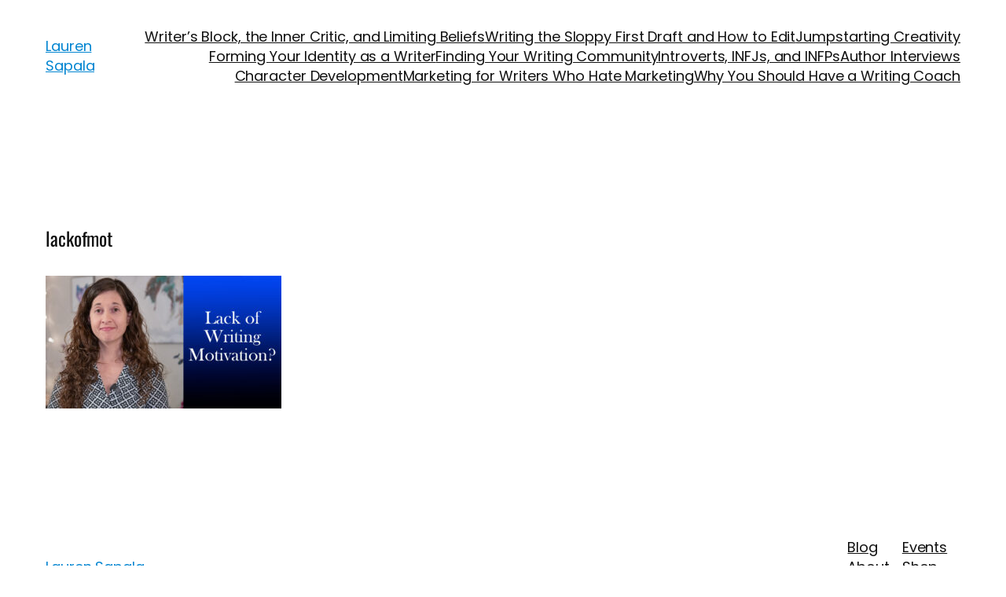

--- FILE ---
content_type: text/css
request_url: https://laurensapala.com/wp-content/uploads/elementor/css/post-18513.css?ver=1753926684
body_size: 789
content:
.elementor-18513 .elementor-element.elementor-element-7ece653c:not(.elementor-motion-effects-element-type-background), .elementor-18513 .elementor-element.elementor-element-7ece653c > .elementor-motion-effects-container > .elementor-motion-effects-layer{background-color:#858585;}.elementor-18513 .elementor-element.elementor-element-7ece653c > .elementor-container{min-height:6vh;}.elementor-18513 .elementor-element.elementor-element-7ece653c{transition:background 0.3s, border 0.3s, border-radius 0.3s, box-shadow 0.3s;margin-top:-111px;margin-bottom:80px;padding:0% 4% 0% 4%;}.elementor-18513 .elementor-element.elementor-element-7ece653c > .elementor-background-overlay{transition:background 0.3s, border-radius 0.3s, opacity 0.3s;}.elementor-bc-flex-widget .elementor-18513 .elementor-element.elementor-element-2b4bb9b9.elementor-column .elementor-widget-wrap{align-items:center;}.elementor-18513 .elementor-element.elementor-element-2b4bb9b9.elementor-column.elementor-element[data-element_type="column"] > .elementor-widget-wrap.elementor-element-populated{align-content:center;align-items:center;}.elementor-18513 .elementor-element.elementor-element-2b4bb9b9 > .elementor-widget-wrap > .elementor-widget:not(.elementor-widget__width-auto):not(.elementor-widget__width-initial):not(:last-child):not(.elementor-absolute){margin-bottom:11px;}.elementor-18513 .elementor-element.elementor-element-2b4bb9b9 > .elementor-element-populated{padding:0px 0px 0px 0px;}.elementor-widget-nav-menu .elementor-nav-menu--main .elementor-item{color:var( --e-global-color-text );fill:var( --e-global-color-text );}.elementor-widget-nav-menu .elementor-nav-menu--main .elementor-item:hover,
					.elementor-widget-nav-menu .elementor-nav-menu--main .elementor-item.elementor-item-active,
					.elementor-widget-nav-menu .elementor-nav-menu--main .elementor-item.highlighted,
					.elementor-widget-nav-menu .elementor-nav-menu--main .elementor-item:focus{color:var( --e-global-color-accent );fill:var( --e-global-color-accent );}.elementor-widget-nav-menu .elementor-nav-menu--main:not(.e--pointer-framed) .elementor-item:before,
					.elementor-widget-nav-menu .elementor-nav-menu--main:not(.e--pointer-framed) .elementor-item:after{background-color:var( --e-global-color-accent );}.elementor-widget-nav-menu .e--pointer-framed .elementor-item:before,
					.elementor-widget-nav-menu .e--pointer-framed .elementor-item:after{border-color:var( --e-global-color-accent );}.elementor-widget-nav-menu{--e-nav-menu-divider-color:var( --e-global-color-text );}.elementor-18513 .elementor-element.elementor-element-85360ad{width:var( --container-widget-width, 100.687% );max-width:100.687%;--container-widget-width:100.687%;--container-widget-flex-grow:0;--e-nav-menu-horizontal-menu-item-margin:calc( 32px / 2 );--nav-menu-icon-size:25px;}.elementor-18513 .elementor-element.elementor-element-85360ad > .elementor-widget-container{margin:0% 0% 0% 8%;padding:0% 0% 0% 0%;}.elementor-18513 .elementor-element.elementor-element-85360ad .elementor-menu-toggle{margin:0 auto;background-color:rgba(255, 255, 255, 0);}.elementor-18513 .elementor-element.elementor-element-85360ad .elementor-nav-menu .elementor-item{font-size:12px;font-weight:bold;text-transform:uppercase;letter-spacing:2.5px;}.elementor-18513 .elementor-element.elementor-element-85360ad .elementor-nav-menu--main .elementor-item{color:#FFFFFF;fill:#FFFFFF;padding-left:0px;padding-right:0px;padding-top:10px;padding-bottom:10px;}.elementor-18513 .elementor-element.elementor-element-85360ad .elementor-nav-menu--main .elementor-item:hover,
					.elementor-18513 .elementor-element.elementor-element-85360ad .elementor-nav-menu--main .elementor-item.elementor-item-active,
					.elementor-18513 .elementor-element.elementor-element-85360ad .elementor-nav-menu--main .elementor-item.highlighted,
					.elementor-18513 .elementor-element.elementor-element-85360ad .elementor-nav-menu--main .elementor-item:focus{color:#6AD6C4;fill:#6AD6C4;}.elementor-18513 .elementor-element.elementor-element-85360ad .elementor-nav-menu--main:not(.elementor-nav-menu--layout-horizontal) .elementor-nav-menu > li:not(:last-child){margin-bottom:32px;}.elementor-18513 .elementor-element.elementor-element-85360ad .elementor-nav-menu--dropdown a, .elementor-18513 .elementor-element.elementor-element-85360ad .elementor-menu-toggle{color:#FFFFFF;fill:#FFFFFF;}.elementor-18513 .elementor-element.elementor-element-85360ad .elementor-nav-menu--dropdown{background-color:#B0B6B6;}.elementor-18513 .elementor-element.elementor-element-85360ad .elementor-nav-menu--dropdown a:hover,
					.elementor-18513 .elementor-element.elementor-element-85360ad .elementor-nav-menu--dropdown a:focus,
					.elementor-18513 .elementor-element.elementor-element-85360ad .elementor-nav-menu--dropdown a.elementor-item-active,
					.elementor-18513 .elementor-element.elementor-element-85360ad .elementor-nav-menu--dropdown a.highlighted,
					.elementor-18513 .elementor-element.elementor-element-85360ad .elementor-menu-toggle:hover,
					.elementor-18513 .elementor-element.elementor-element-85360ad .elementor-menu-toggle:focus{color:#003AF1;}.elementor-18513 .elementor-element.elementor-element-85360ad .elementor-nav-menu--dropdown a:hover,
					.elementor-18513 .elementor-element.elementor-element-85360ad .elementor-nav-menu--dropdown a:focus,
					.elementor-18513 .elementor-element.elementor-element-85360ad .elementor-nav-menu--dropdown a.elementor-item-active,
					.elementor-18513 .elementor-element.elementor-element-85360ad .elementor-nav-menu--dropdown a.highlighted{background-color:#FFFFFF;}.elementor-18513 .elementor-element.elementor-element-85360ad .elementor-nav-menu--dropdown a.elementor-item-active{color:#003AF1;background-color:#FFFFFF;}.elementor-18513 .elementor-element.elementor-element-85360ad div.elementor-menu-toggle{color:#FFFFFF;}.elementor-18513 .elementor-element.elementor-element-85360ad div.elementor-menu-toggle svg{fill:#FFFFFF;}.elementor-theme-builder-content-area{height:400px;}.elementor-location-header:before, .elementor-location-footer:before{content:"";display:table;clear:both;}@media(max-width:1024px){.elementor-18513 .elementor-element.elementor-element-7ece653c{margin-top:-105px;margin-bottom:0px;padding:0% 4% 0% 4%;}.elementor-18513 .elementor-element.elementor-element-2b4bb9b9.elementor-column > .elementor-widget-wrap{justify-content:space-between;}.elementor-18513 .elementor-element.elementor-element-2b4bb9b9 > .elementor-element-populated{padding:0px 2px 0px 0px;}.elementor-18513 .elementor-element.elementor-element-85360ad{width:var( --container-widget-width, 40px );max-width:40px;--container-widget-width:40px;--container-widget-flex-grow:0;}.elementor-18513 .elementor-element.elementor-element-85360ad > .elementor-widget-container{margin:0px 0px 0px 0px;padding:0% 0% 0% 0%;}}@media(max-width:767px){.elementor-18513 .elementor-element.elementor-element-7ece653c > .elementor-container{min-height:11vh;}.elementor-18513 .elementor-element.elementor-element-7ece653c{margin-top:-75px;margin-bottom:0px;}.elementor-18513 .elementor-element.elementor-element-2b4bb9b9 > .elementor-element-populated{padding:0% 0% 0% 2%;}}@media(min-width:768px){.elementor-18513 .elementor-element.elementor-element-2b4bb9b9{width:100%;}}@media(max-width:1024px) and (min-width:768px){.elementor-18513 .elementor-element.elementor-element-2b4bb9b9{width:53%;}}

--- FILE ---
content_type: text/css
request_url: https://laurensapala.com/wp-content/uploads/elementor/css/post-18514.css?ver=1753926684
body_size: 555
content:
.elementor-18514 .elementor-element.elementor-element-3b1db80c > .elementor-container > .elementor-column > .elementor-widget-wrap{align-content:center;align-items:center;}.elementor-18514 .elementor-element.elementor-element-3b1db80c:not(.elementor-motion-effects-element-type-background), .elementor-18514 .elementor-element.elementor-element-3b1db80c > .elementor-motion-effects-container > .elementor-motion-effects-layer{background-color:#f2f2f2;}.elementor-18514 .elementor-element.elementor-element-3b1db80c{transition:background 0.3s, border 0.3s, border-radius 0.3s, box-shadow 0.3s;padding:30px 0px 30px 0px;}.elementor-18514 .elementor-element.elementor-element-3b1db80c > .elementor-background-overlay{transition:background 0.3s, border-radius 0.3s, opacity 0.3s;}.elementor-widget-nav-menu .elementor-nav-menu--main .elementor-item{color:var( --e-global-color-text );fill:var( --e-global-color-text );}.elementor-widget-nav-menu .elementor-nav-menu--main .elementor-item:hover,
					.elementor-widget-nav-menu .elementor-nav-menu--main .elementor-item.elementor-item-active,
					.elementor-widget-nav-menu .elementor-nav-menu--main .elementor-item.highlighted,
					.elementor-widget-nav-menu .elementor-nav-menu--main .elementor-item:focus{color:var( --e-global-color-accent );fill:var( --e-global-color-accent );}.elementor-widget-nav-menu .elementor-nav-menu--main:not(.e--pointer-framed) .elementor-item:before,
					.elementor-widget-nav-menu .elementor-nav-menu--main:not(.e--pointer-framed) .elementor-item:after{background-color:var( --e-global-color-accent );}.elementor-widget-nav-menu .e--pointer-framed .elementor-item:before,
					.elementor-widget-nav-menu .e--pointer-framed .elementor-item:after{border-color:var( --e-global-color-accent );}.elementor-widget-nav-menu{--e-nav-menu-divider-color:var( --e-global-color-text );}.elementor-18514 .elementor-element.elementor-element-ba2c330 > .elementor-widget-container{background-color:#F2F2F2;}.elementor-18514 .elementor-element.elementor-element-ba2c330 .elementor-nav-menu .elementor-item{font-size:16px;}.elementor-18514 .elementor-element.elementor-element-ba2c330 .elementor-nav-menu--main .elementor-item:hover,
					.elementor-18514 .elementor-element.elementor-element-ba2c330 .elementor-nav-menu--main .elementor-item.elementor-item-active,
					.elementor-18514 .elementor-element.elementor-element-ba2c330 .elementor-nav-menu--main .elementor-item.highlighted,
					.elementor-18514 .elementor-element.elementor-element-ba2c330 .elementor-nav-menu--main .elementor-item:focus{color:var( --e-global-color-primary );fill:var( --e-global-color-primary );}.elementor-18514 .elementor-element.elementor-element-ba2c330 .elementor-nav-menu--main:not(.e--pointer-framed) .elementor-item:before,
					.elementor-18514 .elementor-element.elementor-element-ba2c330 .elementor-nav-menu--main:not(.e--pointer-framed) .elementor-item:after{background-color:var( --e-global-color-primary );}.elementor-18514 .elementor-element.elementor-element-ba2c330 .e--pointer-framed .elementor-item:before,
					.elementor-18514 .elementor-element.elementor-element-ba2c330 .e--pointer-framed .elementor-item:after{border-color:var( --e-global-color-primary );}.elementor-18514 .elementor-element.elementor-element-ba2c330 .elementor-nav-menu--dropdown{background-color:#F2F2F2;}.elementor-18514 .elementor-element.elementor-element-14e94918 > .elementor-container > .elementor-column > .elementor-widget-wrap{align-content:center;align-items:center;}.elementor-widget-heading .elementor-heading-title{color:var( --e-global-color-primary );}.elementor-18514 .elementor-element.elementor-element-3e526746{text-align:left;}.elementor-18514 .elementor-element.elementor-element-3e526746 .elementor-heading-title{font-size:13px;font-weight:300;color:#54595f;}.elementor-18514 .elementor-element.elementor-element-6939e4ba{--grid-template-columns:repeat(0, auto);--icon-size:14px;--grid-column-gap:20px;--grid-row-gap:0px;}.elementor-18514 .elementor-element.elementor-element-6939e4ba .elementor-widget-container{text-align:right;}.elementor-18514 .elementor-element.elementor-element-6939e4ba .elementor-social-icon{background-color:rgba(0,0,0,0);--icon-padding:0em;}.elementor-18514 .elementor-element.elementor-element-6939e4ba .elementor-social-icon i{color:rgba(84,89,95,0.73);}.elementor-18514 .elementor-element.elementor-element-6939e4ba .elementor-social-icon svg{fill:rgba(84,89,95,0.73);}.elementor-18514 .elementor-element.elementor-element-6939e4ba .elementor-social-icon:hover{background-color:rgba(255,255,255,0);}.elementor-18514 .elementor-element.elementor-element-6939e4ba .elementor-social-icon:hover i{color:#00ce1b;}.elementor-18514 .elementor-element.elementor-element-6939e4ba .elementor-social-icon:hover svg{fill:#00ce1b;}.elementor-theme-builder-content-area{height:400px;}.elementor-location-header:before, .elementor-location-footer:before{content:"";display:table;clear:both;}@media(max-width:1024px){.elementor-18514 .elementor-element.elementor-element-3b1db80c{padding:30px 20px 30px 20px;}.elementor-18514 .elementor-element.elementor-element-6939e4ba{--icon-size:13px;--grid-column-gap:10px;}}@media(max-width:767px){.elementor-18514 .elementor-element.elementor-element-3b1db80c{padding:25px 20px 25px 20px;}.elementor-18514 .elementor-element.elementor-element-2d5d4769{width:100%;}.elementor-18514 .elementor-element.elementor-element-3e526746{text-align:center;}.elementor-18514 .elementor-element.elementor-element-3e526746 .elementor-heading-title{line-height:19px;}.elementor-18514 .elementor-element.elementor-element-6939e4ba .elementor-widget-container{text-align:center;}}@media(min-width:768px){.elementor-18514 .elementor-element.elementor-element-2d5d4769{width:100%;}}@media(max-width:1024px) and (min-width:768px){.elementor-18514 .elementor-element.elementor-element-2d5d4769{width:100%;}}

--- FILE ---
content_type: application/javascript; charset=UTF-8
request_url: https://laurensapala.com/cdn-cgi/challenge-platform/scripts/jsd/main.js
body_size: 4413
content:
window._cf_chl_opt={REqn6:'b'};~function(i,M,W,e,a,D,K,I){i=o,function(d,F,GQ,V,L,g){for(GQ={d:397,F:309,L:300,g:395,n:337,v:347,s:408,U:325},V=o,L=d();!![];)try{if(g=parseInt(V(GQ.d))/1+-parseInt(V(GQ.F))/2*(-parseInt(V(GQ.L))/3)+-parseInt(V(GQ.g))/4+parseInt(V(GQ.n))/5+parseInt(V(GQ.v))/6+parseInt(V(GQ.s))/7+-parseInt(V(GQ.U))/8,F===g)break;else L.push(L.shift())}catch(n){L.push(L.shift())}}(G,513698),M=this||self,W=M[i(346)],e=function(Gf,Gl,Gc,GI,GK,Gz,G0,F,L,g){return Gf={d:324,F:312},Gl={d:328,F:328,L:328,g:330,n:328,v:328,s:398,U:314,S:330},Gc={d:342},GI={d:345},GK={d:342,F:314,L:380,g:320,n:331,v:380,s:320,U:331,S:345,O:330,Z:345,N:328,E:328,x:331,k:345,y:345,P:330,X:330,j:330,B:328,C:330,H:398},Gz={d:359,F:314},G0=i,F=String[G0(Gf.d)],L={'h':function(n){return n==null?'':L.g(n,6,function(s,G1){return G1=o,G1(Gz.d)[G1(Gz.F)](s)})},'g':function(s,U,S,G2,O,Z,N,E,x,y,P,X,j,B,C,H,J,R){if(G2=G0,s==null)return'';for(Z={},N={},E='',x=2,y=3,P=2,X=[],j=0,B=0,C=0;C<s[G2(GK.d)];C+=1)if(H=s[G2(GK.F)](C),Object[G2(GK.L)][G2(GK.g)][G2(GK.n)](Z,H)||(Z[H]=y++,N[H]=!0),J=E+H,Object[G2(GK.v)][G2(GK.s)][G2(GK.n)](Z,J))E=J;else{if(Object[G2(GK.v)][G2(GK.s)][G2(GK.U)](N,E)){if(256>E[G2(GK.S)](0)){for(O=0;O<P;j<<=1,B==U-1?(B=0,X[G2(GK.O)](S(j)),j=0):B++,O++);for(R=E[G2(GK.Z)](0),O=0;8>O;j=j<<1|1.57&R,B==U-1?(B=0,X[G2(GK.O)](S(j)),j=0):B++,R>>=1,O++);}else{for(R=1,O=0;O<P;j=j<<1.38|R,B==U-1?(B=0,X[G2(GK.O)](S(j)),j=0):B++,R=0,O++);for(R=E[G2(GK.S)](0),O=0;16>O;j=j<<1.79|R&1.42,U-1==B?(B=0,X[G2(GK.O)](S(j)),j=0):B++,R>>=1,O++);}x--,0==x&&(x=Math[G2(GK.N)](2,P),P++),delete N[E]}else for(R=Z[E],O=0;O<P;j=j<<1|R&1,U-1==B?(B=0,X[G2(GK.O)](S(j)),j=0):B++,R>>=1,O++);E=(x--,x==0&&(x=Math[G2(GK.E)](2,P),P++),Z[J]=y++,String(H))}if(''!==E){if(Object[G2(GK.v)][G2(GK.g)][G2(GK.x)](N,E)){if(256>E[G2(GK.k)](0)){for(O=0;O<P;j<<=1,B==U-1?(B=0,X[G2(GK.O)](S(j)),j=0):B++,O++);for(R=E[G2(GK.y)](0),O=0;8>O;j=1.44&R|j<<1,U-1==B?(B=0,X[G2(GK.P)](S(j)),j=0):B++,R>>=1,O++);}else{for(R=1,O=0;O<P;j=R|j<<1,B==U-1?(B=0,X[G2(GK.X)](S(j)),j=0):B++,R=0,O++);for(R=E[G2(GK.S)](0),O=0;16>O;j=j<<1|R&1.15,U-1==B?(B=0,X[G2(GK.j)](S(j)),j=0):B++,R>>=1,O++);}x--,x==0&&(x=Math[G2(GK.B)](2,P),P++),delete N[E]}else for(R=Z[E],O=0;O<P;j=R&1.3|j<<1,U-1==B?(B=0,X[G2(GK.C)](S(j)),j=0):B++,R>>=1,O++);x--,0==x&&P++}for(R=2,O=0;O<P;j=j<<1|1&R,U-1==B?(B=0,X[G2(GK.C)](S(j)),j=0):B++,R>>=1,O++);for(;;)if(j<<=1,B==U-1){X[G2(GK.X)](S(j));break}else B++;return X[G2(GK.H)]('')},'j':function(n,G3){return G3=G0,null==n?'':''==n?null:L.i(n[G3(Gc.d)],32768,function(s,G4){return G4=G3,n[G4(GI.d)](s)})},'i':function(s,U,S,G5,O,Z,N,E,x,y,P,X,j,B,C,H,R,J){for(G5=G0,O=[],Z=4,N=4,E=3,x=[],X=S(0),j=U,B=1,y=0;3>y;O[y]=y,y+=1);for(C=0,H=Math[G5(Gl.d)](2,2),P=1;H!=P;J=X&j,j>>=1,0==j&&(j=U,X=S(B++)),C|=P*(0<J?1:0),P<<=1);switch(C){case 0:for(C=0,H=Math[G5(Gl.F)](2,8),P=1;H!=P;J=X&j,j>>=1,j==0&&(j=U,X=S(B++)),C|=(0<J?1:0)*P,P<<=1);R=F(C);break;case 1:for(C=0,H=Math[G5(Gl.L)](2,16),P=1;H!=P;J=j&X,j>>=1,0==j&&(j=U,X=S(B++)),C|=(0<J?1:0)*P,P<<=1);R=F(C);break;case 2:return''}for(y=O[3]=R,x[G5(Gl.g)](R);;){if(B>s)return'';for(C=0,H=Math[G5(Gl.n)](2,E),P=1;H!=P;J=X&j,j>>=1,0==j&&(j=U,X=S(B++)),C|=P*(0<J?1:0),P<<=1);switch(R=C){case 0:for(C=0,H=Math[G5(Gl.v)](2,8),P=1;H!=P;J=j&X,j>>=1,j==0&&(j=U,X=S(B++)),C|=(0<J?1:0)*P,P<<=1);O[N++]=F(C),R=N-1,Z--;break;case 1:for(C=0,H=Math[G5(Gl.v)](2,16),P=1;H!=P;J=X&j,j>>=1,0==j&&(j=U,X=S(B++)),C|=(0<J?1:0)*P,P<<=1);O[N++]=F(C),R=N-1,Z--;break;case 2:return x[G5(Gl.s)]('')}if(Z==0&&(Z=Math[G5(Gl.v)](2,E),E++),O[R])R=O[R];else if(R===N)R=y+y[G5(Gl.U)](0);else return null;x[G5(Gl.S)](R),O[N++]=y+R[G5(Gl.U)](0),Z--,y=R,Z==0&&(Z=Math[G5(Gl.d)](2,E),E++)}}},g={},g[G0(Gf.F)]=L.h,g}(),a={},a[i(311)]='o',a[i(409)]='s',a[i(370)]='u',a[i(338)]='z',a[i(391)]='n',a[i(376)]='I',a[i(367)]='b',D=a,M[i(387)]=function(F,L,g,s,Gv,Gn,Gg,GG,S,O,Z,N,E,x){if(Gv={d:318,F:382,L:303,g:318,n:307,v:302,s:350,U:350,S:335,O:341,Z:342,N:321,E:308},Gn={d:405,F:342,L:336},Gg={d:380,F:320,L:331,g:330},GG=i,null===L||L===void 0)return s;for(S=z(L),F[GG(Gv.d)][GG(Gv.F)]&&(S=S[GG(Gv.L)](F[GG(Gv.g)][GG(Gv.F)](L))),S=F[GG(Gv.n)][GG(Gv.v)]&&F[GG(Gv.s)]?F[GG(Gv.n)][GG(Gv.v)](new F[(GG(Gv.U))](S)):function(y,Go,P){for(Go=GG,y[Go(Gn.d)](),P=0;P<y[Go(Gn.F)];y[P]===y[P+1]?y[Go(Gn.L)](P+1,1):P+=1);return y}(S),O='nAsAaAb'.split('A'),O=O[GG(Gv.S)][GG(Gv.O)](O),Z=0;Z<S[GG(Gv.Z)];N=S[Z],E=Q(F,L,N),O(E)?(x=E==='s'&&!F[GG(Gv.N)](L[N]),GG(Gv.E)===g+N?U(g+N,E):x||U(g+N,L[N])):U(g+N,E),Z++);return s;function U(y,P,G9){G9=o,Object[G9(Gg.d)][G9(Gg.F)][G9(Gg.L)](s,P)||(s[P]=[]),s[P][G9(Gg.g)](y)}},K=i(364)[i(356)](';'),I=K[i(335)][i(341)](K),M[i(384)]=function(F,L,Gr,Gd,g,n,v,s){for(Gr={d:353,F:342,L:342,g:363,n:330,v:319},Gd=i,g=Object[Gd(Gr.d)](L),n=0;n<g[Gd(Gr.F)];n++)if(v=g[n],v==='f'&&(v='N'),F[v]){for(s=0;s<L[g[n]][Gd(Gr.L)];-1===F[v][Gd(Gr.g)](L[g[n]][s])&&(I(L[g[n]][s])||F[v][Gd(Gr.n)]('o.'+L[g[n]][s])),s++);}else F[v]=L[g[n]][Gd(Gr.v)](function(U){return'o.'+U})},Y();function o(d,T,F){return F=G(),o=function(L,u,M){return L=L-298,M=F[L],M},o(d,T)}function c(GU,GT,L,g,n,v,s){GT=(GU={d:339,F:355,L:365,g:310,n:354,v:369,s:360,U:332,S:343,O:412,Z:334,N:369,E:368},i);try{return L=W[GT(GU.d)](GT(GU.F)),L[GT(GU.L)]=GT(GU.g),L[GT(GU.n)]='-1',W[GT(GU.v)][GT(GU.s)](L),g=L[GT(GU.U)],n={},n=BMiX0(g,g,'',n),n=BMiX0(g,g[GT(GU.S)]||g[GT(GU.O)],'n.',n),n=BMiX0(g,L[GT(GU.Z)],'d.',n),W[GT(GU.N)][GT(GU.E)](L),v={},v.r=n,v.e=null,v}catch(U){return s={},s.r={},s.e=U,s}}function b(g,n,Gy,Gw,v,s,U,S,O,Z,N,E){if(Gy={d:383,F:388,L:358,g:340,n:301,v:377,s:357,U:344,S:329,O:410,Z:316,N:306,E:386,x:298,k:301,y:372,P:348,X:301,j:333,B:381,C:392,H:366,J:413,R:322,GP:299,GX:401,Gj:362,GB:371,Gq:312},Gw=i,!l(.01))return![];s=(v={},v[Gw(Gy.d)]=g,v[Gw(Gy.F)]=n,v);try{U=M[Gw(Gy.L)],S=Gw(Gy.g)+M[Gw(Gy.n)][Gw(Gy.v)]+Gw(Gy.s)+U.r+Gw(Gy.U),O=new M[(Gw(Gy.S))](),O[Gw(Gy.O)](Gw(Gy.Z),S),O[Gw(Gy.N)]=2500,O[Gw(Gy.E)]=function(){},Z={},Z[Gw(Gy.x)]=M[Gw(Gy.k)][Gw(Gy.y)],Z[Gw(Gy.P)]=M[Gw(Gy.X)][Gw(Gy.j)],Z[Gw(Gy.B)]=M[Gw(Gy.X)][Gw(Gy.C)],Z[Gw(Gy.H)]=M[Gw(Gy.k)][Gw(Gy.J)],N=Z,E={},E[Gw(Gy.R)]=s,E[Gw(Gy.GP)]=N,E[Gw(Gy.GX)]=Gw(Gy.Gj),O[Gw(Gy.GB)](e[Gw(Gy.Gq)](E))}catch(x){}}function h(d,F,Gx,GE,GN,GZ,Gu,L,g){Gx={d:358,F:329,L:410,g:316,n:340,v:301,s:377,U:352,S:400,O:306,Z:386,N:406,E:399,x:371,k:312,y:411},GE={d:305},GN={d:393,F:393,L:379,g:351,n:393},GZ={d:306},Gu=i,L=M[Gu(Gx.d)],g=new M[(Gu(Gx.F))](),g[Gu(Gx.L)](Gu(Gx.g),Gu(Gx.n)+M[Gu(Gx.v)][Gu(Gx.s)]+Gu(Gx.U)+L.r),L[Gu(Gx.S)]&&(g[Gu(Gx.O)]=5e3,g[Gu(Gx.Z)]=function(GM){GM=Gu,F(GM(GZ.d))}),g[Gu(Gx.N)]=function(GW){GW=Gu,g[GW(GN.d)]>=200&&g[GW(GN.F)]<300?F(GW(GN.L)):F(GW(GN.g)+g[GW(GN.n)])},g[Gu(Gx.E)]=function(Ge){Ge=Gu,F(Ge(GE.d))},g[Gu(Gx.x)](e[Gu(Gx.k)](JSON[Gu(Gx.y)](d)))}function Q(F,L,g,GY,G7,n){G7=(GY={d:389,F:307,L:374,g:307,n:317},i);try{return L[g][G7(GY.d)](function(){}),'p'}catch(v){}try{if(null==L[g])return L[g]===void 0?'u':'x'}catch(s){return'i'}return F[G7(GY.F)][G7(GY.L)](L[g])?'a':L[g]===F[G7(GY.g)]?'q0':L[g]===!0?'T':L[g]===!1?'F':(n=typeof L[g],G7(GY.n)==n?A(F,L[g])?'N':'f':D[n]||'?')}function m(L,g,GC,GA,n,v,s){if(GC={d:327,F:400,L:379,g:401,n:361,v:385,s:379,U:323,S:407,O:361,Z:388,N:349,E:407},GA=i,n=GA(GC.d),!L[GA(GC.F)])return;g===GA(GC.L)?(v={},v[GA(GC.g)]=n,v[GA(GC.n)]=L.r,v[GA(GC.v)]=GA(GC.s),M[GA(GC.U)][GA(GC.S)](v,'*')):(s={},s[GA(GC.g)]=n,s[GA(GC.O)]=L.r,s[GA(GC.v)]=GA(GC.Z),s[GA(GC.N)]=g,M[GA(GC.U)][GA(GC.E)](s,'*'))}function A(d,F,Gh,G6){return Gh={d:378,F:380,L:390,g:331,n:363,v:375},G6=i,F instanceof d[G6(Gh.d)]&&0<d[G6(Gh.d)][G6(Gh.F)][G6(Gh.L)][G6(Gh.g)](F)[G6(Gh.n)](G6(Gh.v))}function l(d,GS,GF){return GS={d:326},GF=i,Math[GF(GS.d)]()>d}function G(GH){return GH='parent,fromCharCode,18601712TXEtBg,random,cloudflare-invisible,pow,XMLHttpRequest,push,call,contentWindow,mwju8,contentDocument,includes,splice,5030295dNKSaz,symbol,createElement,/cdn-cgi/challenge-platform/h/,bind,length,clientInformation,/invisible/jsd,charCodeAt,document,2859426VBrfsi,chlApiUrl,detail,Set,http-code:,/jsd/r/0.35566558134660065:1762218643:dCEYqHbWMoyR-wSacaZYU3HzNh46aoRszZCC1kWG-rY/,keys,tabIndex,iframe,split,/b/ov1/0.35566558134660065:1762218643:dCEYqHbWMoyR-wSacaZYU3HzNh46aoRszZCC1kWG-rY/,__CF$cv$params,AGDLZTpRt5N4j71QB$g6raiFYoPvUVSE82swHKnqdJOmI09y+eXCuzlWh-b3Mckxf,appendChild,sid,jsd,indexOf,_cf_chl_opt;LqFH6;hVbM2;qStf6;tWSG2;llLXq5;dvpE4;ZXhrd5;kmUgV6;oEkGG2;ROBk0;iurWZ5;vsQae6;qTTx8;BMiX0;XrsK5;KHBf4;MliV1,style,chlApiClientVersion,boolean,removeChild,body,undefined,send,JHRle4,readyState,isArray,[native code],bigint,REqn6,Function,success,prototype,chlApiRumWidgetAgeMs,getOwnPropertyNames,msg,XrsK5,event,ontimeout,BMiX0,error,catch,toString,number,EqCd5,status,DOMContentLoaded,1648616bAccgv,loading,584274oPlMIF,join,onerror,api,source,error on cf_chl_props,now,addEventListener,sort,onload,postMessage,5154520jcllVM,string,open,stringify,navigator,ItCy7,chlApiSitekey,chctx,129edPmCq,_cf_chl_opt,from,concat,onreadystatechange,xhr-error,timeout,Array,d.cookie,20828AzcaPd,display: none,object,GsRnlQ,floor,charAt,getPrototypeOf,POST,function,Object,map,hasOwnProperty,isNaN,errorInfoObject'.split(','),G=function(){return GH},G()}function z(d,Gm,G8,F){for(Gm={d:303,F:353,L:315},G8=i,F=[];null!==d;F=F[G8(Gm.d)](Object[G8(Gm.F)](d)),d=Object[G8(Gm.L)](d));return F}function f(GO,GL,d,F,L,g){return GO={d:358,F:313,L:313,g:403},GL=i,d=M[GL(GO.d)],F=3600,L=Math[GL(GO.F)](+atob(d.t)),g=Math[GL(GO.L)](Date[GL(GO.g)]()/1e3),g-L>F?![]:!![]}function Y(Gq,GB,GX,Ga,d,F,L,g,n){if(Gq={d:358,F:400,L:373,g:396,n:404,v:394,s:304,U:304},GB={d:373,F:396,L:304},GX={d:402},Ga=i,d=M[Ga(Gq.d)],!d)return;if(!f())return;(F=![],L=d[Ga(Gq.F)]===!![],g=function(Gt,v){(Gt=Ga,!F)&&(F=!![],v=c(),h(v.r,function(s){m(d,s)}),v.e&&b(Gt(GX.d),v.e))},W[Ga(Gq.L)]!==Ga(Gq.g))?g():M[Ga(Gq.n)]?W[Ga(Gq.n)](Ga(Gq.v),g):(n=W[Ga(Gq.s)]||function(){},W[Ga(Gq.U)]=function(GD){GD=Ga,n(),W[GD(GB.d)]!==GD(GB.F)&&(W[GD(GB.L)]=n,g())})}}()